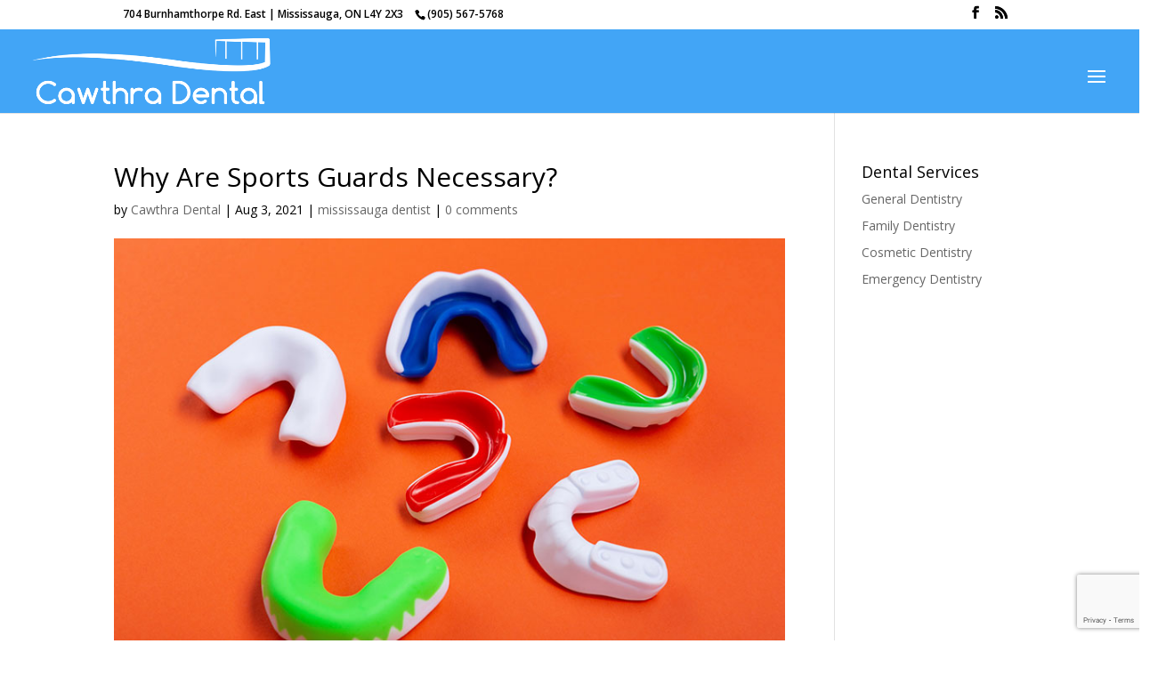

--- FILE ---
content_type: text/html; charset=utf-8
request_url: https://www.google.com/recaptcha/api2/anchor?ar=1&k=6LeyldYfAAAAADjj-8cyIpxCXePsp7k4sdMpLTuw&co=aHR0cHM6Ly93d3cuY2F3dGhyYWRlbnRhbC5jb206NDQz&hl=en&v=naPR4A6FAh-yZLuCX253WaZq&size=invisible&anchor-ms=20000&execute-ms=15000&cb=c7gmppu3btp
body_size: 46394
content:
<!DOCTYPE HTML><html dir="ltr" lang="en"><head><meta http-equiv="Content-Type" content="text/html; charset=UTF-8">
<meta http-equiv="X-UA-Compatible" content="IE=edge">
<title>reCAPTCHA</title>
<style type="text/css">
/* cyrillic-ext */
@font-face {
  font-family: 'Roboto';
  font-style: normal;
  font-weight: 400;
  src: url(//fonts.gstatic.com/s/roboto/v18/KFOmCnqEu92Fr1Mu72xKKTU1Kvnz.woff2) format('woff2');
  unicode-range: U+0460-052F, U+1C80-1C8A, U+20B4, U+2DE0-2DFF, U+A640-A69F, U+FE2E-FE2F;
}
/* cyrillic */
@font-face {
  font-family: 'Roboto';
  font-style: normal;
  font-weight: 400;
  src: url(//fonts.gstatic.com/s/roboto/v18/KFOmCnqEu92Fr1Mu5mxKKTU1Kvnz.woff2) format('woff2');
  unicode-range: U+0301, U+0400-045F, U+0490-0491, U+04B0-04B1, U+2116;
}
/* greek-ext */
@font-face {
  font-family: 'Roboto';
  font-style: normal;
  font-weight: 400;
  src: url(//fonts.gstatic.com/s/roboto/v18/KFOmCnqEu92Fr1Mu7mxKKTU1Kvnz.woff2) format('woff2');
  unicode-range: U+1F00-1FFF;
}
/* greek */
@font-face {
  font-family: 'Roboto';
  font-style: normal;
  font-weight: 400;
  src: url(//fonts.gstatic.com/s/roboto/v18/KFOmCnqEu92Fr1Mu4WxKKTU1Kvnz.woff2) format('woff2');
  unicode-range: U+0370-0377, U+037A-037F, U+0384-038A, U+038C, U+038E-03A1, U+03A3-03FF;
}
/* vietnamese */
@font-face {
  font-family: 'Roboto';
  font-style: normal;
  font-weight: 400;
  src: url(//fonts.gstatic.com/s/roboto/v18/KFOmCnqEu92Fr1Mu7WxKKTU1Kvnz.woff2) format('woff2');
  unicode-range: U+0102-0103, U+0110-0111, U+0128-0129, U+0168-0169, U+01A0-01A1, U+01AF-01B0, U+0300-0301, U+0303-0304, U+0308-0309, U+0323, U+0329, U+1EA0-1EF9, U+20AB;
}
/* latin-ext */
@font-face {
  font-family: 'Roboto';
  font-style: normal;
  font-weight: 400;
  src: url(//fonts.gstatic.com/s/roboto/v18/KFOmCnqEu92Fr1Mu7GxKKTU1Kvnz.woff2) format('woff2');
  unicode-range: U+0100-02BA, U+02BD-02C5, U+02C7-02CC, U+02CE-02D7, U+02DD-02FF, U+0304, U+0308, U+0329, U+1D00-1DBF, U+1E00-1E9F, U+1EF2-1EFF, U+2020, U+20A0-20AB, U+20AD-20C0, U+2113, U+2C60-2C7F, U+A720-A7FF;
}
/* latin */
@font-face {
  font-family: 'Roboto';
  font-style: normal;
  font-weight: 400;
  src: url(//fonts.gstatic.com/s/roboto/v18/KFOmCnqEu92Fr1Mu4mxKKTU1Kg.woff2) format('woff2');
  unicode-range: U+0000-00FF, U+0131, U+0152-0153, U+02BB-02BC, U+02C6, U+02DA, U+02DC, U+0304, U+0308, U+0329, U+2000-206F, U+20AC, U+2122, U+2191, U+2193, U+2212, U+2215, U+FEFF, U+FFFD;
}
/* cyrillic-ext */
@font-face {
  font-family: 'Roboto';
  font-style: normal;
  font-weight: 500;
  src: url(//fonts.gstatic.com/s/roboto/v18/KFOlCnqEu92Fr1MmEU9fCRc4AMP6lbBP.woff2) format('woff2');
  unicode-range: U+0460-052F, U+1C80-1C8A, U+20B4, U+2DE0-2DFF, U+A640-A69F, U+FE2E-FE2F;
}
/* cyrillic */
@font-face {
  font-family: 'Roboto';
  font-style: normal;
  font-weight: 500;
  src: url(//fonts.gstatic.com/s/roboto/v18/KFOlCnqEu92Fr1MmEU9fABc4AMP6lbBP.woff2) format('woff2');
  unicode-range: U+0301, U+0400-045F, U+0490-0491, U+04B0-04B1, U+2116;
}
/* greek-ext */
@font-face {
  font-family: 'Roboto';
  font-style: normal;
  font-weight: 500;
  src: url(//fonts.gstatic.com/s/roboto/v18/KFOlCnqEu92Fr1MmEU9fCBc4AMP6lbBP.woff2) format('woff2');
  unicode-range: U+1F00-1FFF;
}
/* greek */
@font-face {
  font-family: 'Roboto';
  font-style: normal;
  font-weight: 500;
  src: url(//fonts.gstatic.com/s/roboto/v18/KFOlCnqEu92Fr1MmEU9fBxc4AMP6lbBP.woff2) format('woff2');
  unicode-range: U+0370-0377, U+037A-037F, U+0384-038A, U+038C, U+038E-03A1, U+03A3-03FF;
}
/* vietnamese */
@font-face {
  font-family: 'Roboto';
  font-style: normal;
  font-weight: 500;
  src: url(//fonts.gstatic.com/s/roboto/v18/KFOlCnqEu92Fr1MmEU9fCxc4AMP6lbBP.woff2) format('woff2');
  unicode-range: U+0102-0103, U+0110-0111, U+0128-0129, U+0168-0169, U+01A0-01A1, U+01AF-01B0, U+0300-0301, U+0303-0304, U+0308-0309, U+0323, U+0329, U+1EA0-1EF9, U+20AB;
}
/* latin-ext */
@font-face {
  font-family: 'Roboto';
  font-style: normal;
  font-weight: 500;
  src: url(//fonts.gstatic.com/s/roboto/v18/KFOlCnqEu92Fr1MmEU9fChc4AMP6lbBP.woff2) format('woff2');
  unicode-range: U+0100-02BA, U+02BD-02C5, U+02C7-02CC, U+02CE-02D7, U+02DD-02FF, U+0304, U+0308, U+0329, U+1D00-1DBF, U+1E00-1E9F, U+1EF2-1EFF, U+2020, U+20A0-20AB, U+20AD-20C0, U+2113, U+2C60-2C7F, U+A720-A7FF;
}
/* latin */
@font-face {
  font-family: 'Roboto';
  font-style: normal;
  font-weight: 500;
  src: url(//fonts.gstatic.com/s/roboto/v18/KFOlCnqEu92Fr1MmEU9fBBc4AMP6lQ.woff2) format('woff2');
  unicode-range: U+0000-00FF, U+0131, U+0152-0153, U+02BB-02BC, U+02C6, U+02DA, U+02DC, U+0304, U+0308, U+0329, U+2000-206F, U+20AC, U+2122, U+2191, U+2193, U+2212, U+2215, U+FEFF, U+FFFD;
}
/* cyrillic-ext */
@font-face {
  font-family: 'Roboto';
  font-style: normal;
  font-weight: 900;
  src: url(//fonts.gstatic.com/s/roboto/v18/KFOlCnqEu92Fr1MmYUtfCRc4AMP6lbBP.woff2) format('woff2');
  unicode-range: U+0460-052F, U+1C80-1C8A, U+20B4, U+2DE0-2DFF, U+A640-A69F, U+FE2E-FE2F;
}
/* cyrillic */
@font-face {
  font-family: 'Roboto';
  font-style: normal;
  font-weight: 900;
  src: url(//fonts.gstatic.com/s/roboto/v18/KFOlCnqEu92Fr1MmYUtfABc4AMP6lbBP.woff2) format('woff2');
  unicode-range: U+0301, U+0400-045F, U+0490-0491, U+04B0-04B1, U+2116;
}
/* greek-ext */
@font-face {
  font-family: 'Roboto';
  font-style: normal;
  font-weight: 900;
  src: url(//fonts.gstatic.com/s/roboto/v18/KFOlCnqEu92Fr1MmYUtfCBc4AMP6lbBP.woff2) format('woff2');
  unicode-range: U+1F00-1FFF;
}
/* greek */
@font-face {
  font-family: 'Roboto';
  font-style: normal;
  font-weight: 900;
  src: url(//fonts.gstatic.com/s/roboto/v18/KFOlCnqEu92Fr1MmYUtfBxc4AMP6lbBP.woff2) format('woff2');
  unicode-range: U+0370-0377, U+037A-037F, U+0384-038A, U+038C, U+038E-03A1, U+03A3-03FF;
}
/* vietnamese */
@font-face {
  font-family: 'Roboto';
  font-style: normal;
  font-weight: 900;
  src: url(//fonts.gstatic.com/s/roboto/v18/KFOlCnqEu92Fr1MmYUtfCxc4AMP6lbBP.woff2) format('woff2');
  unicode-range: U+0102-0103, U+0110-0111, U+0128-0129, U+0168-0169, U+01A0-01A1, U+01AF-01B0, U+0300-0301, U+0303-0304, U+0308-0309, U+0323, U+0329, U+1EA0-1EF9, U+20AB;
}
/* latin-ext */
@font-face {
  font-family: 'Roboto';
  font-style: normal;
  font-weight: 900;
  src: url(//fonts.gstatic.com/s/roboto/v18/KFOlCnqEu92Fr1MmYUtfChc4AMP6lbBP.woff2) format('woff2');
  unicode-range: U+0100-02BA, U+02BD-02C5, U+02C7-02CC, U+02CE-02D7, U+02DD-02FF, U+0304, U+0308, U+0329, U+1D00-1DBF, U+1E00-1E9F, U+1EF2-1EFF, U+2020, U+20A0-20AB, U+20AD-20C0, U+2113, U+2C60-2C7F, U+A720-A7FF;
}
/* latin */
@font-face {
  font-family: 'Roboto';
  font-style: normal;
  font-weight: 900;
  src: url(//fonts.gstatic.com/s/roboto/v18/KFOlCnqEu92Fr1MmYUtfBBc4AMP6lQ.woff2) format('woff2');
  unicode-range: U+0000-00FF, U+0131, U+0152-0153, U+02BB-02BC, U+02C6, U+02DA, U+02DC, U+0304, U+0308, U+0329, U+2000-206F, U+20AC, U+2122, U+2191, U+2193, U+2212, U+2215, U+FEFF, U+FFFD;
}

</style>
<link rel="stylesheet" type="text/css" href="https://www.gstatic.com/recaptcha/releases/naPR4A6FAh-yZLuCX253WaZq/styles__ltr.css">
<script nonce="HR1neRZrRamUvu9K5cxvLg" type="text/javascript">window['__recaptcha_api'] = 'https://www.google.com/recaptcha/api2/';</script>
<script type="text/javascript" src="https://www.gstatic.com/recaptcha/releases/naPR4A6FAh-yZLuCX253WaZq/recaptcha__en.js" nonce="HR1neRZrRamUvu9K5cxvLg">
      
    </script></head>
<body><div id="rc-anchor-alert" class="rc-anchor-alert"></div>
<input type="hidden" id="recaptcha-token" value="[base64]">
<script type="text/javascript" nonce="HR1neRZrRamUvu9K5cxvLg">
      recaptcha.anchor.Main.init("[\x22ainput\x22,[\x22bgdata\x22,\x22\x22,\[base64]/[base64]/[base64]/[base64]/[base64]/SVtnKytdPU46KE48MjA0OD9JW2crK109Tj4+NnwxOTI6KChOJjY0NTEyKT09NTUyOTYmJk0rMTxwLmxlbmd0aCYmKHAuY2hhckNvZGVBdChNKzEpJjY0NTEyKT09NTYzMjA/[base64]/eihNLHApOm0oMCxNLFtULDIxLGddKSxmKHAsZmFsc2UsZmFsc2UsTSl9Y2F0Y2goYil7UyhNLDI3Nik/[base64]/[base64]/[base64]/[base64]/[base64]/[base64]\\u003d\x22,\[base64]\\u003d\\u003d\x22,\x22ScK6N8KQw65eM2UAw6bCol/[base64]/CglgPI2IJwp50TsKpcMO4KnJmbMO+KQTDuG3CrwoQAgBkVcOSw7LCoWN2w6grPlckwpBDfE/CrTHCh8OAWk9EZsOxA8Ofwo0fwoLCp8KgQ355w4zCiFJuwo0mNsOFeC4udgYdT8Kww4vDocO5wprCmsOYw4lFwpRhcAXDtMKXQVXCnzxrwqFrScKTwqjCn8Khw7bDkMO8w7AswosPw5XDrMKFJ8KawojDq1xfYHDCjsO/w6Bsw5kAwpQAwr/[base64]/CgQ/CplwUKXXCl8KaCntXbHF8w4HDisOPDsOAw6ssw58FJHNncMK/VsKww6LDmMKXLcKFwpUEwrDDtxvDtcOqw5jDuE4Lw7cqw6LDtMK8F2wTF8O4IMK+f8OmwpFmw78MKTnDkHwwTsKlwrAbwoDDpyHCnRLDuRXChsOLwofCqcOEeR8US8OTw6DDisODw4/Cq8OQFHzCnljDtcOvdsKgw49hwrHCrMORwp5Qw6JTZz0vw53CjMOeAsOyw51IwqvDvWfChyjCqMO4w6HDncOkZcKSwrQewqjCu8OOwo5wwpHDqgLDvBjDnWwIwqTCs0DCrDZJVsKzTsOCw7RNw53Dp8OUUMKyNgcqX8OJw5/Dm8Oew7jDtsKZw73Cq8OIA8KtYwfConbDlsO9wpbCscOTw4XCisKMJsOWw68CfENpB3DDpsOJB8KTw6JEw7xVw6vDrMK7w4Evwo7Dm8KxR8OCw7FBw5NjM8O4eUfCjlnCoFUSw4fCocK/PQvCqGg9LHLCq8K/RMOuwr0Kw4fDmcO1CQR2e8OCEHNAcMOnfSXDtAh8w4HDvXV3wq/CsCPCiAgtwow3w7rDkMOQwrXCuDU6XcOEV8K/eiBmXA3DsQnDjsKUwq3DjAVdwoPDpsKaO8KtD8KVRcKDwr/[base64]/DtlvDsityw6vDmjXDm3rCtMKhw57CsAImS0XDgcOlwoVSwr5QNcK0H2TCp8KZwoHDjgYCKyrDgMOYw4MuT37Cv8K5woJNw5vCucOJb34mXcK1wosswqnDjcOde8KBwr/DocOKw75KdyJNwr7Cr3XCocKYwq7DvMKHHMKLw7bCkhsvwoPCq14ww4TCtkofw7IFwpvDtiIvw64xwp7Dk8OHImLDsETConLDtR8lwqHDkknDrkfDo1/DvcOuw7vDuGlIasOZw4/Cn1QWwqnDhQLCiSPDs8Ooa8KFZi7Cl8Oiw7DDiELDngFpwrAdwrrCvcKpLsOcRMO5T8KcwpNkw602wohiwqNow7LDrlvDjcK8w7DDpsK4w5LDpsOww48ROyvDpVsrw7AZF8OuwrN5d8OkYyEKwoQwwoQwwoXDp2DDjinDml7Dpk0/X0RZbMKyWz7Co8OmwqhaH8OKJMOiw4DCiSDCtcO+VcOXw78Cwp4bOwoQw5ZEwqgwNMOsZMOtTXxrwpnDusOZwoDCjcKWHMOQw6PDnMOKQ8KvHmPDgCrDsD3Cv3bDvMONwovDhsOJw6/[base64]/wofDhkfDkV/Cp8KXCX3DssKBXjfCi8KyDRk4JA1wKVRsFlnDlwt7wokZwrE3GMOKT8K/wqHDlS5gGMO2fX/[base64]/CssOlTh/CgcOMwoJTFsK9wqTCrsK9OcOfw65LTy7CiW14w5TCpxbDvsOQG8O8FzB6w6PChAR5wo9EUsK0axLCtMK+wqI/w5DCtcKabsKgw7kCDsOCBcOtw6BMw4hcw6fDt8K8wrQiw6rCr8OZwq/Dn8KiKsOsw6stTF9RQMKsSX/CuWnCty/DgcKle08Kwr5+w7dTw5bCiilhw47CusK/wpksGMO5wrfDqDMDwqFQdm3CjzsBw71uNDFMRQXDnCIBG1tSw4Vjw7ZUw5nCq8ODw7LDn2bDmmp+w4nCpXUVWRzCn8OeQRkaw69WaSTCh8ORwoLDjGTDvsKAwoFgw5zDk8OhHsKjwr0xw5fCqMOmH8KtVMKbwpjCtVnCrMOiRcKFw6pXw5YkbsOsw6cjw6B0w5DDpV/[base64]/Dk8OmAsOcd8OdXMOAARnDuWc6C8KPUcOGw7DDrXZsdsOhwoNtXCjDpsOZwoTDu8OUGGlDwrfCql3Dlgw4wowEw45dwrvCvkg6w5wiwqxLw6bCrsKuwo0HN11pIl0/AXTClU3CnMO4wo5Jw7RKBcOGwrh9bCVfwpsuwoPDkcO4w542QyHCpcKvUsOgR8K9wrnCn8OQQBjDiWdwKsKrasOswqTCn1MsBw0iHMOlWMKVBMKewo1ZwqzCk8K8dQ3CmcKFwqd+wo0Zw5rCp04Kw5dEegkQw7/CnU8HO38Zw5XCmVUdaWjCoMOwTTjDrMOMwqIuw7ZweMOrXD5qYMOOBF59w7ZYwrEsw7/Dk8Ocwp0rP39Ywq1cLsOJwpzCrD1uSRJVw6sNKk3Ct8KSwoMewqsawr/DtsKzw7sqwodNwoPDjcKHw77CsFPDosKkdCROAF4xwqlfwrhxZcOmw4zDt3EaFTnDnsKwwphNwoQgdMKRw5NsZ0PCkgJKwoVzwpDCmXHDpSY3wp7CsFzCtQTCjcOFw4ELLgEiw7doN8K9ecKiw6zCkmLCmBbCnSnDk8Oew4/Cm8K6KMOpT8OTw71vwo8yB31VQ8OmCcOFwrcUZnZMO1cHSsKRLlBQclHDgsKdw5h9wrUILkrDgMOUfcKEE8KZw6/[base64]/CssKXH8OEUMKww4xwAjsqwoMBNBHClUpBQEbDtSLDlcO5w4bDs8ORw7sODxPDgsOTw6TDi28EwqkUJ8Ksw5TDnBHCqQtuMcKBw7AtNAd3XMOncsK5JhTChT3CnCZnw4nCilQjw67DrQ8qw6vClBU4Cyk2DiHDncKxJCpdKsKhVQw/wqtXFiwjGGV+FHMnw6fDhcO6wpvDqm3CoTluwrYbw6/Cq0fCpsOiwr8YOgIqAcO4w4PDvHRqw6DCtcKbQ2fDhcOlBMKXwqkVwo3Dh2oZVRgOJGXCtU56KsO9wrU4w4BawqlEwofDo8ONw6VcdlNJBMKwwpcSQcOAJcKcBUPDsxg2w4vCpQTDncKTZXzDucOawo7Ct0E8wpfChMOBdMO9wqfDoFEGKw3Cm8Kpw6HCm8KWaTB/Sz8bScKJwprCgcKowqHCnXnDmgHCncKBw5vDmVRuXcKcWcOjKnNyV8O1wooXwrAxRlvDkcOOTjx+DMKWwoDCg0hlw7U2EX8dbnbCnlrCtMKew47DqMOKHz/DjcKow6nDl8K6KXYeEUHChMOYb1zDsQoSwrxtw7NfFCrDs8Otw4BcO0t8QsKFw4FfBMO0w54qKlZwKxTDt2EQWsOtwpdBwo3ChHjCu8OGwrJmTsK/fnhqNVcjwqfDu8OOVsKvw6rCnDlSeErCqkE7wrxJw5zCoGdicBhuwo/Ctj4lWn8nIcKmBsORw7sQw6LDtFvDtkpxw5HDvmh0w63DmlwRP8Ouw6JFw57Dq8KTw7HDqMK1aMO/wpbDilE5w7Nuw4NsOMKJaMKAwrI3EsOlwqU3wok8XcOMw5h7LzDDjsOIwpokw5JhWcK5JMOewo3Cr8OCAzl+dy3CnV3CoCTDvMOhQcKnwrLDqsODXi47GFXCsyUTTRYiK8Oaw7stwqklaWgCHsOiwoQ8f8OTwqlvEMK/w6N6wqvCrwPDow96T8O/[base64]/CwsyRxxMe1XClsKWwogmwqtYZyx2w7fCncKfwpLDrMKqw7/Ciy4iBMKRHAbCmiZlw4DDm8Ovc8Obw73DgS/DjMKDwohOHcO/wovDlcOmQQwDacKsw4vCvGUKQXtow7TDosK2w5EKXQPCt8Ktw4XDlsK1w7HCsj8Zw5Zlw7HDnDfDocOneUJyJWoCw5NKZ8KBw7h1Y3nDrsK9woTDjHo1GcKKBMKbw6dgw4htBMK1F33Cmx1OXMKTw41awrJAZyZZw4ALd2/DsQLDt8K/woZGAsKpKUHDj8Osw5zCjl/Ct8O3woTCqMO/WMKjFUrCpMKnwqLCgwNbfGvDpTHDjT3DocKaW1pvf8KEPcOQLnslA2xww7RCbyrChmkvNn1YfsOhXT3DiMOTwp/DnAg0D8OKFhXCowPDmMK2InFEwpVoN1zCsnoxwqnDnRbDlMKtBSvCssKdw4cyGMOSNMOyfmfDlDMWwozDjxfCucK3wqnDjsK+CRlvwoN2wqo1M8K/KMO9wpDCkVxNw6HDizJFw4HDqnXCpl84wrEJf8OxcsKwwqMdCxfDkjsaL8KbCHHCg8KOw4dAwpNAw4IIwq/DpMKsw6DCl3bDsHd9IsOfaXZUVX3DvGR3wpnChQvDssOREQIHw4A8JGRRw5zCjMOwDGHCu3AEWsOBK8KTDMKBZMOWwoFqw7/[base64]/DosKBZgHDlAEaBjBUH1jDsk3CosKeQcO2BMKBfUHDkA7DkgHDlF1twpwNfsKVXcOJw6jDjWs2ZCvCkcKUMXZTw45Mw7kgw5MNaBQCwooUIFPCkwnCo3pbwoXCv8Kjwrdvw4TDgcO9SV8yd8K/eMOtwqFtScOHw5lbLkM7w7zCtTM7XMKEXcKSEMOywqoVU8Kgw5bCpw8qPSQMQsO7BcOKw7QWEmHDjn4YdsObwoXDgHjDrxpkw5jDjgLClsOCw6PDpSAzUlp0CMOUwotJFcOOworDmMK5wpXDugI/w4pZKFs0OcOBw5vCqVcIeMO6wpTCkll7M03CgRIbRcOjFsO0SRHDp8OnXMK5wpw0wrHDvxXDkSx2MFxDAT3DhcKuFgvDi8KpBsOAO0YYLsOCw7NHeMK4w5FMw5bCmBbCp8KebmPChz/Cr1jDpMKxw557fsKSwqLDkMObccO0wo/DjcOSwoFDwpXDpMKuP2oRw7DDvCABSFTCrMO9F8OBJTwMHcKqFMK3SFAow5YOHmHCthTDrw/CnMKCGcO2D8KVw4ZuT09sw6pkH8O0QCAnXSvCoMOmw7QxCGVMwpdKwr/DnWPDu8O+w4LCpVM/K0sEVWomw6trwq9Cw7QHHMKPQcOGbsKSWlAIFj/CmlYhUcK1bRN3wovCh09Cw6jDlm7Cl2nDhMOWwp/[base64]/wpgEwqHCgsKKwqFdw5bCjcOWw690wpJmwrFjA2vDuUpaPR1ww5MgXHcqA8K2wpnDnzV5dFkSwoDDpsKxAi8tQ1gmwpLDvcKDw7HCj8O0wpgLw7DDocONwpdwVsKFw5/DqMK1wp7Cl1plw7rDh8Kbc8OBLcKDw7/DusOFc8OfcjwfWD/DhyEFw4sMwr3DhVXDhjXCvMOUw4PDqgDDrsOQYCDDtRdZwpchLMOXI1TDvQLCoXtRPMODCzbDsjBgw5HDlzoaw4TCujbDvkxOwrt/aV4JwpwfwoBYWTfDllNMV8O+w6kkwp/DpMKKAsOQb8Ktw6DDicOaekF0w6rDr8K1w40pw6zCjXnCjcOQw7JBwp8dw5zDhMOtw58ASSfCii4pwok4wqvCqsOcwp8OZUQVwqw0w7rDpAnCs8K/w4oqwr8rw4YGbcOgw6vCslJJwoY+Pz8iw4bDvHbCqAlzwr4Cw5TCmn/CgxnDmsKMw51YKMOXw4XCuAklEMOCw6dcw6RqDMO1d8KGwqRpXm1fwoMyw4xfaSYhwog8wogEw6sywoEDVQEWG3cbw4gBB01ZOMOhF0bDh1p3XUJAwq9mYsKzdkbDn3XDnHlLenXDosK7wqB9fibCh0rDo27DlsOFFMOrScOQwqxmGMK/R8Knw6YAwrnDjwp4wrgCBsKFwr/DlMOaScOefsOwTDzCj8K5ZsOqw6JPw5tcOUoDUcKPwojDoEDDm3/DqWTDucOUwop0woNewoDDtHxQKHxzw6ILUDvCtwk8Th7CoTnCgW5WIURWHEHDpcKlFsKae8K4w6HCogbCmsKSBsOlwr5uXcO/HVnCuMKeZm5HO8KYFG/CvMKlRRbDlMOmw7fDocOOKcKZHsK9flFKEhvDrcKLHUDCsMKhw7jCmsKobiDCoAEwCMKMHUzCksOfw5cEJMK5w5VkPsKhGcK9w7jDo8KNwpfCrcO7w6MMbsKIwrYvKzZ/wrfCmcOeIjgcbklPwqwbwrZOTsKOZMKUw7pRAMODwoYdw7Z1wojCl34swqpmw483CWs9woDChWZudsOYw5JVw7wVw5dPT8Oyw4zDlsKBw7IqX8OJPk3DlA/DkMOFwoHDo1DCulLDlsKzw6/CoQfDjw3DqAvDi8KrwpvCrcOpLMKQw5ULYMK9eMOhR8OBesK8wp0QwqAxwpTClMK/wpB5MMKLw6fDp2YwYMKIwqdBwocww5t6w7NrRsKSCcO0H8OSIQ4vTRVhYRnDsRnCgcKcBsOZwrZNbikwJsOYwrTCoBnDmEQRNcKow67CuMKHw5bDrsOZHMOjw5DDnh7CusO/wpjDr2kSBsOHwoliw4YMwqJVwrMywrptwqBEC0RDO8KFXsKAw4FtZsKBwonDqcKcw7fDmMOnHcKWBgXDp8ONBnYDHMO8X2fDtsKvWcKNPCl+CcKUOngOw6bDlBYoEMKBw5Ixw7DCvsOXwr/DtcKWw7zCu1vCqXbCj8K7CwYBWQwowpDCinTDhBzDtDXClMOsw7owwoZ/w5VbXHdYYR/Cs1I0wqMKw6Rdw5jDmjLChyDDqMOsIQ4Nw7bDtsOpwrzDnDjCtsK6CsOtw5Ndw6AjXTItU8K3w7bDk8OSwofChMKfBcOmcR/CuQtZwpjCnsK8M8Kkwr9qwoRUFsKXw5s4Y1LCvcO+wo14TsK/MwbCrMObVx9wV3gHUTnDpG1jK3/Dt8KaL114YMOdfsKqw6XCuELDrMOWwq07w6PChg7CicO+FGLCp8KRXsOHC33CmlbDt388wr4zw4oGwqPCs0zCj8KVcnrDqcOvIF3CvAzDqR15w6PDoBtjw5w/[base64]/Dn8Kpwrxoeictw7tMUG3Dv8Otw7I4OCHDiErCucO8w544aDUqw5nDpF8nwoEcJC7Dh8O4w4LCn3dtw45twoDCpArDsxpAw7fDhS7DosKew5cyc8KawrLDrF/[base64]/DjSzDsBvCgFd9MsKEw6TCrDvCo8O1YcKFJcKxw6xiwp4SfnJ3b3HDtsOkTxTDm8OfwqLCvMOFAlcBdcK1w5o/wqjCux1dID8QwqM0w41dL3lKK8OYw6F4A3jCpnDDrAZfwpbCj8Osw7FJw6jCmzpJw4bDv8KVZcO1GG46TWUqw7LDqg3CjVxPaDrCocOOcsKWw4QMw4B8PcKMwrDDmgPDijFVw48zdMOEXcKuw4TCqlJfwoVCegrDlMKgw5/Ds3jDmsK5wotsw6sdNVDDkGwnL2DCnm/[base64]/CpcOvwr3CoibCusKdFcKMw4zDuWfCm8KqwrkIwpfDiR9dQQsNfMOBwq9FwqnCsMKhVMONwqHCicKGwpTClcOjECIGHsKcG8K9dg4bCULCjj5WwpoORFXDnMKuK8OBfcK+wpQgwpjChzhuw7/CjMKPZsOmdi3Dt8Kgwp9rcxDCocKzS3Ukwq0JbMKdw6Izw5fCjhzCiRDCghvDq8OAB8KuwoLDhB3DlsKJwpLDiV97MsOGfMKiw4LDhFTDtsK/VMKUw5vCisOmOVpfwovCgXnDrjHDlWlifcO4dHB7JMK1w5vCvMKbZEbCvQXDlSTDtMOgw55owosaWsOSw4zDnsO6w50CwopCLcOLDEZGwqUDV17Ch8O8CsOhw7/[base64]/CtwbClcKzwqzDmlgxZABaw5JZC2vDiFpiw5p9GcKwwrTDqxHCnsKgw5xNwoPCn8KRYMKUO1XCoMOyw7/Dv8OOa8KNw7bCm8KhwoASwoQOw6hpw57Cp8KLw4w3worCqsKOw4jCqgx8NMOSJcOwfWfDsXksw7TDvWMVw4DCtAtmwpdFwrvCqVrCuWBeJsOJw6hiCsKrJcK3KMOWwpMSw6DCmCzCjcO/TFQQGQfDtWXCkn1zwoR8FMKwGmQmXcKpwpHDmXtOw7s1wpvCkilmw4LDn1BEVDHClMO5woIabcKFwp3CjcKfw6t0M0bCtWoLPC8aWMO0cmVmWQfCnMOjZmBUTlcUw5DCu8OPwq/CnsOJQi0YDMKGwrAOwrgfwprDjcK6JUvDo0RwAMOFWg7DkMObPDPCvcO2MMKewr5KwrbChU7DrGvClUHCl3fCuBrDp8OpPw8/w5Z6w7NZIcKWdMKHGC1IZQjCrhfDtDrClF7DmW7DucKJwp5gwrnCoMKoJFLDoQfCksKQPCzCqEXDq8KowqkTD8KEAU4/[base64]/w7TDkMKZw4dFw7cpRSXCmEdiAMKpw4VhSMOow5Elwqh6TsKRwqksERkpw7V8cMKCw4lnwrPCoMK6f1bDkMK3GSM1w5phw7sFXHDCqsOFMwDDrA4VPgocQDoYw5VkaCrDlijCqsKpHXk0DMK7FsKSwr16VBfDiEzCq34ow5AhV3fDmcO+wrLDmx/Do8O8RMOmw60DFBZUKQjCijxAwrLDv8OUAGbDucKlNTl/PcOcw53DscKAw6rDgj7CisOEbX/Dn8K6w6Q8wqTCmFfCtMOfI8Orw6J8PFc0wqDCty8ZQjHDjCY7dBIyw7EBwq/DscOww6UWMA0/cxk4wpDCh27CqXw4G8KZDG7DqcOSbgbDhjPDqsK+aB9lZ8Kkw73DgkgXw4zCh8KXVMOhw7rCucOMw7tGw6TDjcKqRxTCnltFwr/[base64]/CpFrCk1Q7wr9rw53Dt8OdwqLDksK9OBwDw4w7d8KbYk8nJh7ClEZKdy51wq8uQWVXX2hcS0AMKiATw6swIHfCjcOifsOEwrjDvw7Dk8OmM8OMY1dSw4DDg8KDYEtSwrY0RcOGw6TCpwXCi8KSZVTDlMKcw67DpMKkw780wrHCrsO9eU06w4PCk2/[base64]/Cq8OuwrzChEhGwoXDucOOwrVTw5cCw6woEXcNw5zCn8KjJxjCpcORBW/Do1rCkcOrA2YwwowMwoccw4JCw53ChiBNw4JZH8Ofw7FpwrbDvVotZsO8wqPCuMOSL8OxKy9oaS9EUzLDiMOSGsO2DMOvw4svc8O1NsO0acK2FMKOwonCjFPDgANRfwbCrcK7aD7DgsOJw5bCpcOHQADCmMOwfgBPXE3DgmJHwqTCmcK1d8O8dMOCw7/DjybCrnd9w4nDocK1LhbDplwCdTrCkgAvJTpvY3rChSx4wpoQw4MlVgtSwo8sNcO2V8KVKsOIwpvCsMK3wq3Cil/CgnRBw55Vw5YVMXrCuA3DuRA3MsK3wrg1WFbDj8OjPMKCdcK/B8KcS8O/w4fDpjPCtgzDnDJfBcK2O8KaHcOXwpZ/fjoow5FHZmFuHsOOORILKMOVZ0kowq3CmxM+Zw9qF8KhwpMQFm/CpsOWCcOBwpTDqRIPYcOiw5Y6LsOgORsKwoVpahLDq8OVccOCwpTDt1HCsTFzwrp1csKLw6/[base64]/[base64]/R8Orw7HCrsKAPTBXwpsQwqfCmhY+TkDCq0o+woF+w6xedU80NMOxwqzChMKqwpx+w6HDsMKCNTjCrMOjwpRmw4PCukfCvMOrEjLCnMK3w5pww7YDwprCr8KVwp4aw6LDr0TDisOuwq9NBhbCjMK3SkDDoUAbRELChsO0BMKaasOVw413KsKrw5x6bzV/[base64]/[base64]/[base64]/wrnCjsOJNMKaw6rDqGXDkXfCi0XCucOLw7/DmMKjYV8RAypDGA3DhcOxw7vCssOWwofDtMONH8KSFjRcXXA0wosHUsOtFzfDs8K1woYtw7nCulBBwo7CscKBwqrCiiXDosOmw6zDtcOWwr9Pwo97AMKswonDmMKXFsONE8OUwp/[base64]/CgiBVVnLDvMOqamlMLMKdchMZw6hQdX3DtcKxA8KDRw/DpH7CkVA9NcKLwpUOW1ESMFzDp8K4LHHClcOdwrdRPMKRw5bDv8OPRsOvYcKVwqnCg8K3wpfDoThLw7jCiMKpVMK9VcKGQsKyPkPCm2zDisOuEcOBOhpfwp1Zwp7CimTDm287KMK3MmDCrV4vwpouSWjDrDrCjH/CrjzDrsOgw4fCmMK0w5XCtX/DlW/[base64]/[base64]/woHCgsKJwpzDgAnDpkjCvWjCusKAw5ofGELDrnjCoCjCs8KrHMOAw4NBwqkVTMK1Umdcw4N4dAdnwrHClMKnHsKqEFHDrlHDuMKQwqjDlwpowqHDn0zDoUAJEiTDo0kcIQLDjMOLH8Oow6UXw5kFw6QBbwNUD3fCicKTw6zCu0dOw7rCtSTDqD3DoMKaw7U9BUswdMK/[base64]/w6XDscK8wpU+cyUaw5Q0wpzDvsO0w6srwrYmwonCgUMIw6Ftw5QDw6E1w4hKw67CjMOtKHjClSJRw69uKjJmwqPDn8OEX8KecHrDrsKzJcKXwr3Dl8KRNMKmwpXDn8OMwr5MwoATaMKYwpUPwpUlQUB0YC1DFcKrP1jDgMKcKsOSV8KUw746wrN/VglzUcOVwoDDtzsCAMKmw6PCqsOkwo/DgD4+wpfCu1MJwo43w5pUw57DvMOuw7QDb8KqMXAwVhXCt3xlw6twfkd2w6zCjMKDw4zCklEnw7TDu8OQN2PCucOpw7vCoMOJwqHCrXjDnsKzVMOxNcKawpfCpMKQw4LClMKhw73DnsKWwrlrWBA0wqPDvWrCigRjR8KCIcK/[base64]/Ds2Fcw6zCkcKXDnBtw6PDv8Oqw7lTwrR6w4RGCsOJw7zCqzDDpAfCoX8ew4vDn2bDgsK8wpwQwqE2RMKnw6/Co8OFwp5ew7oHw4XCgEvCnR0QfhzCucOww7LCr8KwNsOAw5HDnHnDtMO8NsKEH3Elw7vCpMOVPElzXMKbQBU+wq5xwoYgw4cRfsOJTnLCkcO8w5QsZMKZMQ9ew6cBwrPCgQUSWMOyKhfCjcKfLQfChsOeDURgwqdRwr8GX8OswqvCrsOxMcKEUSEPwq/Dv8Kbw65Qa8KkwpB8w5TDkHAkRcKGZHHDlsOjIlfDqWXCpAXCqsKJwpnCj8KLIgbDlcO7BQExwpUCLWIqw7wERUXCuBDDsxoxHsO+YsKmw6TDtUTDscO0w7PDhEvDrm3DkgbCusKsw49Pw6MEGk8QOcK3wo/CmgPCmsO/wonCgTlWLmtcejTDgG13w5vDsnRdwpxrMXvChcK2w77DgMOgT0vClw7Cn8KuIcOzIG0Owo/DgMOrwq/CvVoxBcO+CMOfwoDCm2vChDDDqm/CpQ3ClTddL8K7PWtnOQ1uwptMZsOLw5AmUsK4MzgkeELDjBrCssKQBCvClVs1E8K1C2/Di8OnN2/CtsO1acKQdw4swrDCvcO6IG/Dp8ORU1/CimcFwppawrxywpoKwogqwp0haVzCuWnDrMOVN3olNkbCksKOwpsOb0PDrsOtRznClxLCgcKjd8K8JMKKFcOHw69qwqbDvWXDkSLDnTAaw5nCqcKSUgRTw71xXcONTcOVw6d/GcOPCEJFWX5DwokdFjbClW7CnMOOcR3DtcO1wrbDvsKoEWEWwpbCmsO7w4PCl2bDuzZKWW11f8KZWsOgL8K0IcOuwrQbw7/CocKsc8OlfAvDuWgbwrwEesKMwq7DhMOMwqcewpV0HlDCiyPCoHvDkjTCulpew50SHwJoAHM+wo0NYsKAw43DokfDp8OkBX7DrQDCnCDChHtXdR8aRjAhw6giBsK/[base64]/w6JEwq8kT8Orwr8FbMK4FWs/[base64]/[base64]/O8KUYsKTVQ7ChMOXwo3DgAHCscK8wp8dw5fCjFLDjcONwpHDkcOiw5nCqsOaRMOKM8OyeV4hwp8Cw4ZsKlHCllTCo2/CvcOEw7cEYcKsemEJwoRAAMOVGA0Ew4jCpMKHw6fCnMKUw6ANX8Osw6HDjwXDlsOnX8OsKjnClsO+ShfDsMKpw6ZcwqPCtMOQwpcPNjXCmsKGVWMXw5/Ckz8cw4TDlTtYf215w5hewrFQSMKqWFLCpQzDqcOBwrvClFFFw7zDj8Kuw7zCnMOaLcOmcUrDiMK2wobDgMKbw4Bow6LDnj08VBJ7w5DDusOhEi0dS8K/w4BZZlzCn8OsHnPCqUxTwrk+wod7w75+FxUpw5HDg8KWdxDCoTgxwqfCuDNzbcKQw73CtcKww4NjwphCU8OdMX7CvTvDrGA3CMKkwogDw5/DuyNiw7ExSsKrw6HCu8KRCCfDgC14wo3CuGUzwrBIYVfDvyDCpcKnw7HCpk3DnBvDigt3VMK9wovCl8KdwqnCky8gw6bDgcOcbwLDj8O7w6nCjMOZVhIuwo/[base64]/[base64]/DjsK5e2wvw4dCwpsAU8KhJCfCimbDksKddVcIPX3DisOoZibDrX0Zwpt6w4YDIFIUenzDp8KvXFzDrsKeUcKrdcKlwq9daMKgYFYbw7/Dj0rCjQQEw5xMbh5lwqhrwqDCswzDjAsVInNZw4PDoMKlwr4pwr4CEcK3w6A6wpLCs8Kyw67DkxfDmcOOw7fCp0wKaj7CqsOEw6ZDdMKrw61mw7DCowRjw6gXb1x+csOnw6RIwpPCtcK6wolrS8OeesKIVcKFYXRFw4NUw4fCnsOZwqjCjQTDvx9ETF9rw6HCsUE/w5l5NcKAwoZ6RMO8Nzl6PVYoXMKhw7rCpyAJeMKnwqdVf8O6McK2wp/Dm0UMw5DCjcKcwo92w4AxRMOFwrDCghHCn8Kxwr7DicOccsK2Ug/DpS7CnRvDocOcwoPCs8OTw6xkwocYw5/Dm0/[base64]/wqcDwqt9AsOkw7IBw7UHIMKkw7s9UcOeCUdjHcKlCcOfTlpywoI8wpDCmMOGwr5NwqXCvG/DgzpuNjrChx3Dk8K4w7dSwq7DjjTCijQ+wrrCt8OcwrPCvDIcw5HDrFLCosKuHsOxw5TCnsKdwo/DqhEHwp58w47CjcOqJ8ObwrjCpxVrKB1fT8Ozwo13QG0EwpVBLcK7w57CpcOTNw/DksOdcsKPQsKWO3czwp/Ds8K+ayrChMKMKR3Cj8K8fsKPwqcjZWbCi8KmwpDDsMOzVsKpw4Ilw6p6DC8hOnhpwrvCo8OobQdYPsOOw4vDhcOqwqxuw5rDpGBNLMKuw61hMhLCl8K9w6TDpi/[base64]/[base64]/DtcOow7vCusK4asOCFMOaw6tVwppNT2/CrxJML1IvwpLDpRc/w5vDl8Kuw4AhBDpLwpLCqcKmFnDCnMK7XsKSBB/DhnI9NCnDm8OVb0J+esKqIWzDtcO3dMKnfxfCrU0Ew5/DtsOkAMOFwqbDhBXCkcKhRlTDkxNYw7lewrhGwoF7SsONBwA4UD9CwoYDLWrDssKdT8O5w6HDnMKvwoJRKCrDiWzCuVxeUgzDr8OMFMKywqsWFMK9bsKWScKGw4BAVyFIRkbCq8OHwqgvwrvCgMOMwq8vwrZOw71FH8KUw7s+WsKdw6M6GzHDghlNNznCtlvCrTUvw7/Dkz7Dh8KWwpDCtmQKCcKIe2kbUsO/[base64]/CqlHDsU/ChcOHw63DrcO1wodgXcO3DDF7SHcOAC3Dj1vDli/[base64]/DksOhwrkEw7xDAng7VsO9w4BMw4ImanHDkEPCrsO6FwLDiMOJw67CvRXDrBV+bRwRBEbCpG7ChMKufGh1wrPDqMO9Iwc/IcKaLVEuwr9tw4wvNMOKw5/Clj8rwpE7KGHDrRnDncO8wokSPcOCYcO7wqEjeybDmsKHw53Dm8K9w6DDpsKvXgLCt8KIMcKKwpQCI2keFCzCqMOOw5rDscKFwoDDiRRxHU1cSxTClsKwacOxSMKIw5vDkcO8wrdOK8O+a8KIw5vDnMKRwo/[base64]/wok1DsOpdMKRwoPDp3DDr8K8wrvDmsKIwpJCdQvCil1wwrUiO8ObwpnCknVlVUjCu8OhNcO9KQsMwp7Cs0zCk0JBwqJbw7nCp8OaYRtcC3VvVcO3XsKGdsK/w6XCp8OgwpQRwosLDkHCmMOaeS46wozCtcK7UAp2Z8K2JC/Cuk4Dw6gmacKGwqsowp1XZmJrJkVhw7Y2BcKrw5rDkT0pWjDCv8KObkzDpcOaw7lDZg9BOQnDqG/CqcKLw6DDrMKEF8OQw5EIw7rCtcKWLcOIe8OvAEBLw4RQLsOMwoBEw63Cs3/[base64]/DlMOhwqrComdeCMOOUjfDmcKSY8ObVsKIw7Enw4J4wq/[base64]/[base64]/ClGXDi8KPW0bDsAFMPjPDqzPDmsOWw4U+QzAZHcO3w4nCn2Bdwq/CgcO6w5kHwrB6w5VXwpRjK8OawpfCtsOSw7N2IgpjSMKReH7ChcKzDMK2w4oNw44Qwr91ZlVgwprCq8OKw7LDp3dzw5Fkw4cmw4UuwoPDr0vCjAHCrsKQci7CssOEenbDrsKjD0HDusOXWH9vc2FAwqrDsz0zwoQ7w49Vw4Mfw5AWbQ/CoCAKNcOpwr/CqsOpQsKZUB3Cp3luwqUswpbDt8OvU3kAwo/DnMKPZ07DkMKJw67CnW3DqsKMw5sqN8KJw5dlYSbDuMK9woXDmnvCswPDl8OuJl7ChsOSf17DvcKgw4M6w4LCmAl2w6PDq3TDuxnDocO8w4TCknIow63Di8K0wonDoi/Cp8KFw4bDksOkVsKRMwtPGsOcZHVbMlcqw4F/wp7DuR3CgSHDm8OqCBrDiz/[base64]/wowzwr1mVsOTR8KXST9mw58Uw4PCvcKFeAbDusKqwrjDjCwDOcKZPV4ZY8KLSSrDlMKjY8KQP8OvGQ/[base64]/wrp6E8KaZSbCgsKmWwjCv3cvwosgaMKbJ8O2w6tma8KccmLDghB1wpMPwpVeSCRAcMKCcsKCwrl8esKIYcO6flYBw7fCjy/Dt8Kfw40SCjhcajMpwr3Di8Ktw6nDh8OzWGHConRBLcOJw64hcMKewrLCmBYuw5jCr8KCGAJewqseTsOXKcKAwpMFG2TDjE1bQ8OlBDTCpcKuO8KAQWjDo3/DsMKzag0NwrpOwrbChSHCpxjClyvCkMOvwpTCpMK0Z8OEw4tsIsOfw6oXwo5GT8OLERfCmSJ7wo7DhsK0wrHDsEPCoW/[base64]/Dt8KRIsKacmTDi8KUw5bDnMKHwpwlDMKrw6HDoR4qB8KHw7QEYXBWX8O9wo1AOzpxw5MAwqdwwo/DhMKJw5RPw4Egw4/[base64]/[base64]/CtmsLeAHCi3XCmcOvf3Vbw7xYwpLDmF1/[base64]/wqHDukEBeMK7wrjCp8KbBsK7wqludsO9HcOxN3pcw44ACcO8w4PCrA7Ci8OJThgDdSA5w73CnTdtwonCrAcJVcOnwohARcKWw4LDomHCiMOUwoXCrAh8IyjDp8K0GF/DjU1aDTnChsOawoHDncKvwoPDvSzCgMKwdBnCmsK/wrQRwq/Dnl1sw5kuE8KmYsKTw6/DosK+Ugdmw7nDvy4QbB5Ee8KAw6YcdMO9wo/Cp0/DnTtpdMOeOTbCuMO9wqrDhcOswpTDq3QHYw4hHgdbNcOlw7AdQCPDicKWJsOaUhDChwDCph/Ch8Ojw6nCnSfDqsKSwpzCrsO/C8OOPcOkLlzCqH9iXMK7w4/Dk8K3wp/Dg8Oaw4ZzwqZTw7PDi8KxZMKLwpHCnxHCt8KFeljDhsO6wqUGCQDCpcO4K8O0B8OFw4DCoMK4PijCoVbCmsOfw5Ynw4lfw5VhdVYlJjpLwpTCiQXDjQRjbDtNw4pzcA4mBsK9OXNOw6srEgMrwqkubcK+fsKYZQLDsmPCkMKjw7DDqmHCmcOIP1ACBX/Ct8KbwrTDtsKAbcOlJ8OOw4zCsVrDuMK0IkrCqsKMJsO2w7TDhMOWH1/CgnfCoGHDrsKEAsOWTsOdBsOhw5JzTMOaw7vCg8O/BTrCkyw4wpTCkkh8wp96w5HCp8KwwrIua8OGwoXDgAjDmjvDncKqBkZ+X8OVw6fDqsOcOXhVwp3CgcKPw4Z/bsOewrTDpEpkwq/DqScSw63DtC84wqoKK8K4wrF5w4xqUsOSP2fCuQtuccKHwqLCocORw7jCssOFw5N5QB/ChsOWwqvCty9IXcO2w5k9RcOfwpwWRsO/w6DChwE9w5I2wqrCmC9basOxwoDDqsOiIcK2w4HDksKaLsKpwqDCgQgOQk1eDRjCrcOEwrR8acOrUjhYw7DCrHzDoQrCpG8PesOEw58BT8OvwqoRw5PCtcO1FVjCvMKSQ2nDpV/CgcOuVMKdw4zCjUQOwpPCgcOxw5zDqsK2wr7CgnozA8ObB1V3w4PCucK4wrnDjsOTwoTDscOVwpQtw4VmZsKyw6PDvysKQy0Qw48jQcKTwp/Ci8OYw4JxwqbDqMORYcOXwpHCpsOfVFjDucKhwr0aw7YZw418UC4Vwo9PY3EOBMKObTfDgFAjIG4DwovDmsOjL8K4UcOwwr1bw7g9w7PDpMKhwqPDqMOTMFHDkgnDgytUaCLCgcOmwq1kEjNQwo7Cn1hYwpnDl8KvKMOTwpkUwolwwrdRwpdOwqbDnVLCulzDjB/DqyXCshtEOMODFsKWLkvDtQDDvQY5OMKTwqvCh8KTw5kUb8O8BsOOwrjClcK7KFHDr8OAwpA7wo9gw7nCrsO3TxLClMOiJ8OAw4/ClsKxwr0EwrASJy7CmsK0UUvCmjHCgVETTmh8YcOsw4vCqUVJMQ/DqsKfD8OJJsO5FiEAREQxURzCjm/Cl8KJw5zCnMKKwrZlw7/[base64]/KMKxfj/CucO5wqnCmWHDoxzCg8O9wqvCvMKtccOiwr/Cv8OnbHHCvk3DrwvDpMKpwppIw4HCjAgEw7YMwoR0NA\\u003d\\u003d\x22],null,[\x22conf\x22,null,\x226LeyldYfAAAAADjj-8cyIpxCXePsp7k4sdMpLTuw\x22,0,null,null,null,0,[21,125,63,73,95,87,41,43,42,83,102,105,109,121],[7241176,503],0,null,null,null,null,0,null,0,null,700,1,null,0,\x22Cv0BEg8I8ajhFRgAOgZUOU5CNWISDwjmjuIVGAA6BlFCb29IYxIPCJrO4xUYAToGcWNKRTNkEg8I8M3jFRgBOgZmSVZJaGISDwjiyqA3GAE6BmdMTkNIYxIPCN6/tzcYADoGZWF6dTZkEg8I2NKBMhgAOgZBcTc3dmYSDgi45ZQyGAE6BVFCT0QwEg8I0tuVNxgAOgZmZmFXQWUSDwiV2JQyGAA6BlBxNjBuZBIPCMXziDcYADoGYVhvaWFjEg8IjcqGMhgBOgZPd040dGYSDgiK/Yg3GAA6BU1mSUk0GiAIAxIcHR278OQ3DrceDv++pQYZxJ0JGYiQ8wMZ68oQGQ\\u003d\\u003d\x22,0,0,null,null,1,null,0,1],\x22https://www.cawthradental.com:443\x22,null,[3,1,1],null,null,null,1,3600,[\x22https://www.google.com/intl/en/policies/privacy/\x22,\x22https://www.google.com/intl/en/policies/terms/\x22],\x226RnkwUo6D49Z/EN1UjvZ1526FX42kUj3Vh9L3+vsUWA\\u003d\x22,1,0,null,1,1762354961112,0,0,[104,219],null,[109],\x22RC-OyxpIHZTfAmBAQ\x22,null,null,null,null,null,\x220dAFcWeA5o-2FzJ7aM6DW4LsaRF3vFJh_ENuRNTpfV1XrP0HT6pKGD7UYgQ5HDjRNf-NuKFx97EGFUptMN-nSpeG4oE6pUe9VDXw\x22,1762437760984]");
    </script></body></html>

--- FILE ---
content_type: text/css
request_url: https://www.cawthradental.com/wp-content/uploads/wtfdivi/wp_head.css?ver=1622129107
body_size: -58
content:
@media only screen and (min-width:981px){#et-info #et-social-icons,#et-info .et-social-icons{display:none}}.et_pb_gallery_grid .et_pb_gallery_image{box-sizing:border-box;border:1px solid #2ea3f2}#db-info-text{margin:0 10px}#et-info-phone{white-space:nowrap !important}#et-info-phone:hover{opacity:0.7;-moz-transition:all 0.4s ease-in-out;-webkit-transition:all 0.4s ease-in-out;transition:all 0.4s ease-in-out}

--- FILE ---
content_type: application/javascript; charset=UTF-8
request_url: https://www.cawthradental.com/cdn-cgi/challenge-platform/h/g/scripts/jsd/fd468eb09fcf/main.js?
body_size: 4564
content:
window._cf_chl_opt={uTFG0:'g'};~function(B3,l,m,N,V,I,E,U){B3=G,function(L,J,BE,B2,s,b){for(BE={L:290,J:210,s:265,b:188,g:254,K:259,H:178,x:272,W:206,k:286},B2=G,s=L();!![];)try{if(b=parseInt(B2(BE.L))/1+parseInt(B2(BE.J))/2*(-parseInt(B2(BE.s))/3)+parseInt(B2(BE.b))/4+-parseInt(B2(BE.g))/5+-parseInt(B2(BE.K))/6+-parseInt(B2(BE.H))/7*(parseInt(B2(BE.x))/8)+-parseInt(B2(BE.W))/9*(-parseInt(B2(BE.k))/10),J===b)break;else s.push(s.shift())}catch(g){s.push(s.shift())}}(B,739080),l=this||self,m=l[B3(186)],N={},N[B3(267)]='o',N[B3(264)]='s',N[B3(249)]='u',N[B3(198)]='z',N[B3(193)]='n',N[B3(266)]='I',N[B3(248)]='b',V=N,l[B3(252)]=function(L,J,s,g,Bo,Br,Bi,BM,H,x,W,i,o,T){if(Bo={L:227,J:268,s:251,b:227,g:292,K:183,H:255,x:255,W:235,k:205,i:209,o:199,T:262},Br={L:236,J:209,s:221},Bi={L:271,J:230,s:278,b:288},BM=B3,null===J||void 0===J)return g;for(H=Q(J),L[BM(Bo.L)][BM(Bo.J)]&&(H=H[BM(Bo.s)](L[BM(Bo.b)][BM(Bo.J)](J))),H=L[BM(Bo.g)][BM(Bo.K)]&&L[BM(Bo.H)]?L[BM(Bo.g)][BM(Bo.K)](new L[(BM(Bo.x))](H)):function(Z,Bl,P){for(Bl=BM,Z[Bl(Br.L)](),P=0;P<Z[Bl(Br.J)];Z[P]===Z[P+1]?Z[Bl(Br.s)](P+1,1):P+=1);return Z}(H),x='nAsAaAb'.split('A'),x=x[BM(Bo.W)][BM(Bo.k)](x),W=0;W<H[BM(Bo.i)];i=H[W],o=F(L,J,i),x(o)?(T='s'===o&&!L[BM(Bo.o)](J[i]),BM(Bo.T)===s+i?K(s+i,o):T||K(s+i,J[i])):K(s+i,o),W++);return g;function K(Z,P,Bs){Bs=G,Object[Bs(Bi.L)][Bs(Bi.J)][Bs(Bi.s)](g,P)||(g[P]=[]),g[P][Bs(Bi.b)](Z)}},I=B3(263)[B3(256)](';'),E=I[B3(235)][B3(205)](I),l[B3(237)]=function(L,J,BZ,Bm,s,g,K,H){for(BZ={L:224,J:209,s:209,b:203,g:288,K:280},Bm=B3,s=Object[Bm(BZ.L)](J),g=0;g<s[Bm(BZ.J)];g++)if(K=s[g],'f'===K&&(K='N'),L[K]){for(H=0;H<J[s[g]][Bm(BZ.s)];-1===L[K][Bm(BZ.b)](J[s[g]][H])&&(E(J[s[g]][H])||L[K][Bm(BZ.g)]('o.'+J[s[g]][H])),H++);}else L[K]=J[s[g]][Bm(BZ.K)](function(x){return'o.'+x})},U=function(BO,BC,Bz,Bd,Bn,Bu,J,s,b){return BO={L:281,J:187},BC={L:216,J:216,s:288,b:216,g:216,K:240,H:216,x:218},Bz={L:209},Bd={L:200},Bn={L:209,J:218,s:271,b:230,g:278,K:271,H:230,x:278,W:200,k:288,i:288,o:200,T:216,Z:288,e:216,P:271,n:230,d:288,z:200,C:216,O:288,v:288,R:240},Bu=B3,J=String[Bu(BO.L)],s={'h':function(g,BP){return BP={L:284,J:218},null==g?'':s.g(g,6,function(K,Bf){return Bf=G,Bf(BP.L)[Bf(BP.J)](K)})},'g':function(K,H,x,Ba,W,i,o,T,Z,P,z,C,O,R,D,j,B0,B1){if(Ba=Bu,null==K)return'';for(i={},o={},T='',Z=2,P=3,z=2,C=[],O=0,R=0,D=0;D<K[Ba(Bn.L)];D+=1)if(j=K[Ba(Bn.J)](D),Object[Ba(Bn.s)][Ba(Bn.b)][Ba(Bn.g)](i,j)||(i[j]=P++,o[j]=!0),B0=T+j,Object[Ba(Bn.K)][Ba(Bn.b)][Ba(Bn.g)](i,B0))T=B0;else{if(Object[Ba(Bn.K)][Ba(Bn.H)][Ba(Bn.x)](o,T)){if(256>T[Ba(Bn.W)](0)){for(W=0;W<z;O<<=1,H-1==R?(R=0,C[Ba(Bn.k)](x(O)),O=0):R++,W++);for(B1=T[Ba(Bn.W)](0),W=0;8>W;O=O<<1|1.09&B1,R==H-1?(R=0,C[Ba(Bn.k)](x(O)),O=0):R++,B1>>=1,W++);}else{for(B1=1,W=0;W<z;O=B1|O<<1.83,H-1==R?(R=0,C[Ba(Bn.i)](x(O)),O=0):R++,B1=0,W++);for(B1=T[Ba(Bn.o)](0),W=0;16>W;O=O<<1.41|B1&1,H-1==R?(R=0,C[Ba(Bn.k)](x(O)),O=0):R++,B1>>=1,W++);}Z--,0==Z&&(Z=Math[Ba(Bn.T)](2,z),z++),delete o[T]}else for(B1=i[T],W=0;W<z;O=1&B1|O<<1.33,H-1==R?(R=0,C[Ba(Bn.Z)](x(O)),O=0):R++,B1>>=1,W++);T=(Z--,0==Z&&(Z=Math[Ba(Bn.e)](2,z),z++),i[B0]=P++,String(j))}if(''!==T){if(Object[Ba(Bn.P)][Ba(Bn.n)][Ba(Bn.g)](o,T)){if(256>T[Ba(Bn.o)](0)){for(W=0;W<z;O<<=1,H-1==R?(R=0,C[Ba(Bn.Z)](x(O)),O=0):R++,W++);for(B1=T[Ba(Bn.W)](0),W=0;8>W;O=O<<1.23|B1&1.92,H-1==R?(R=0,C[Ba(Bn.d)](x(O)),O=0):R++,B1>>=1,W++);}else{for(B1=1,W=0;W<z;O=B1|O<<1.83,R==H-1?(R=0,C[Ba(Bn.d)](x(O)),O=0):R++,B1=0,W++);for(B1=T[Ba(Bn.z)](0),W=0;16>W;O=B1&1.6|O<<1,H-1==R?(R=0,C[Ba(Bn.k)](x(O)),O=0):R++,B1>>=1,W++);}Z--,0==Z&&(Z=Math[Ba(Bn.C)](2,z),z++),delete o[T]}else for(B1=i[T],W=0;W<z;O=1.35&B1|O<<1.3,H-1==R?(R=0,C[Ba(Bn.O)](x(O)),O=0):R++,B1>>=1,W++);Z--,Z==0&&z++}for(B1=2,W=0;W<z;O=O<<1.28|1.11&B1,H-1==R?(R=0,C[Ba(Bn.O)](x(O)),O=0):R++,B1>>=1,W++);for(;;)if(O<<=1,H-1==R){C[Ba(Bn.v)](x(O));break}else R++;return C[Ba(Bn.R)]('')},'j':function(g,BY){return BY=Bu,null==g?'':''==g?null:s.i(g[BY(Bz.L)],32768,function(K,BN){return BN=BY,g[BN(Bd.L)](K)})},'i':function(K,H,x,BV,W,i,o,T,Z,P,z,C,O,R,D,j,B1,B0){for(BV=Bu,W=[],i=4,o=4,T=3,Z=[],C=x(0),O=H,R=1,P=0;3>P;W[P]=P,P+=1);for(D=0,j=Math[BV(BC.L)](2,2),z=1;z!=j;B0=C&O,O>>=1,O==0&&(O=H,C=x(R++)),D|=z*(0<B0?1:0),z<<=1);switch(D){case 0:for(D=0,j=Math[BV(BC.L)](2,8),z=1;z!=j;B0=C&O,O>>=1,O==0&&(O=H,C=x(R++)),D|=(0<B0?1:0)*z,z<<=1);B1=J(D);break;case 1:for(D=0,j=Math[BV(BC.J)](2,16),z=1;j!=z;B0=C&O,O>>=1,O==0&&(O=H,C=x(R++)),D|=(0<B0?1:0)*z,z<<=1);B1=J(D);break;case 2:return''}for(P=W[3]=B1,Z[BV(BC.s)](B1);;){if(R>K)return'';for(D=0,j=Math[BV(BC.b)](2,T),z=1;z!=j;B0=C&O,O>>=1,O==0&&(O=H,C=x(R++)),D|=z*(0<B0?1:0),z<<=1);switch(B1=D){case 0:for(D=0,j=Math[BV(BC.b)](2,8),z=1;z!=j;B0=O&C,O>>=1,O==0&&(O=H,C=x(R++)),D|=(0<B0?1:0)*z,z<<=1);W[o++]=J(D),B1=o-1,i--;break;case 1:for(D=0,j=Math[BV(BC.g)](2,16),z=1;j!=z;B0=C&O,O>>=1,O==0&&(O=H,C=x(R++)),D|=(0<B0?1:0)*z,z<<=1);W[o++]=J(D),B1=o-1,i--;break;case 2:return Z[BV(BC.K)]('')}if(0==i&&(i=Math[BV(BC.H)](2,T),T++),W[B1])B1=W[B1];else if(o===B1)B1=P+P[BV(BC.x)](0);else return null;Z[BV(BC.s)](B1),W[o++]=P+B1[BV(BC.x)](0),i--,P=B1,i==0&&(i=Math[BV(BC.g)](2,T),T++)}}},b={},b[Bu(BO.J)]=s.h,b}(),h();function B(Bt){return Bt='map,fromCharCode,ontimeout,DOMContentLoaded,miX4O+lbKkox9fHjy$rhFMaudA3QYZ2GSE-LUT5BD1J6gvqzWRt0sPpw87IcCVnNe,OOUF6,30lXzoOP,/cdn-cgi/challenge-platform/h/,push,send,628271XRGRqP,error on cf_chl_props,Array,postMessage,iframe,/b/ov1/0.662191588916197:1762348299:vXe9t_Pm7uhVCSoclGP2-UQN9VjxvkcdP_-lr_-dG3M/,7ddaVYg,catch,isArray,/jsd/r/0.662191588916197:1762348299:vXe9t_Pm7uhVCSoclGP2-UQN9VjxvkcdP_-lr_-dG3M/,chlApiSitekey,from,floor,addEventListener,document,xNMepDGfxQ,2539912wTNHMm,onload,success,now,loading,number,XOMn3,navigator,random,[native code],symbol,isNaN,charCodeAt,style,errorInfoObject,indexOf,XMLHttpRequest,bind,8553753vqObpH,http-code:,appendChild,length,525908OxXbbO,jsd,POST,toString,timeout,/invisible/jsd,pow,open,charAt,detail,api,splice,getPrototypeOf,removeChild,keys,tabIndex,createElement,Object,Function,display: none,hasOwnProperty,status,chlApiUrl,chctx,error,includes,sort,nZlNH7,contentWindow,chlApiRumWidgetAgeMs,join,msg,clientInformation,readyState,onerror,event,function,body,boolean,undefined,__CF$cv$params,concat,KZfL4,xhr-error,2376075NZgFrI,Set,split,uTFG0,fvZZm6,8839380ONCyUt,QKbrq5,onreadystatechange,d.cookie,_cf_chl_opt;KNEqH2;URvKb1;fYyPt8;iYSva3;PFUFS5;PVOaD4;cTQlY3;UqXk5;KNBj1;ufnVg7;CGIa2;tyhN0;hqRub8;KZfL4;nZlNH7;Wffcb8;gGaE6,string,12JnJvjk,bigint,object,getOwnPropertyNames,_cf_chl_opt,parent,prototype,3001272ohZeBR,chlApiClientVersion,stringify,sid,cloudflare-invisible,contentDocument,call,source'.split(','),B=function(){return Bt},B()}function a(L,J,Bg,Bb,BX,Bh,B6,s,b){Bg={L:250,J:204,s:217,b:212,g:287,K:269,H:257,x:181,W:220,k:214,i:282,o:189,T:244,Z:289,e:187,P:274},Bb={L:253},BX={L:231,J:190,s:207,b:231},Bh={L:214},B6=B3,s=l[B6(Bg.L)],b=new l[(B6(Bg.J))](),b[B6(Bg.s)](B6(Bg.b),B6(Bg.g)+l[B6(Bg.K)][B6(Bg.H)]+B6(Bg.x)+s.r),s[B6(Bg.W)]&&(b[B6(Bg.k)]=5e3,b[B6(Bg.i)]=function(B7){B7=B6,J(B7(Bh.L))}),b[B6(Bg.o)]=function(B8){B8=B6,b[B8(BX.L)]>=200&&b[B8(BX.L)]<300?J(B8(BX.J)):J(B8(BX.s)+b[B8(BX.b)])},b[B6(Bg.T)]=function(B9){B9=B6,J(B9(Bb.L))},b[B6(Bg.Z)](U[B6(Bg.e)](JSON[B6(Bg.P)](L)))}function S(L,J,Bx,BG){return Bx={L:228,J:228,s:271,b:213,g:278,K:203,H:197},BG=B3,J instanceof L[BG(Bx.L)]&&0<L[BG(Bx.J)][BG(Bx.s)][BG(Bx.b)][BG(Bx.g)](J)[BG(Bx.K)](BG(Bx.H))}function Q(L,Bw,BJ,J){for(Bw={L:251,J:224,s:222},BJ=B3,J=[];L!==null;J=J[BJ(Bw.L)](Object[BJ(Bw.J)](L)),L=Object[BJ(Bw.s)](L));return J}function G(L,J,s){return s=B(),G=function(M,l,m){return M=M-177,m=s[M],m},G(L,J)}function y(Be,BA,s,b,g,K,H){BA=(Be={L:226,J:294,s:201,b:229,g:225,K:247,H:208,x:238,W:242,k:195,i:277,o:223},B3);try{return s=m[BA(Be.L)](BA(Be.J)),s[BA(Be.s)]=BA(Be.b),s[BA(Be.g)]='-1',m[BA(Be.K)][BA(Be.H)](s),b=s[BA(Be.x)],g={},g=KZfL4(b,b,'',g),g=KZfL4(b,b[BA(Be.W)]||b[BA(Be.k)],'n.',g),g=KZfL4(b,s[BA(Be.i)],'d.',g),m[BA(Be.K)][BA(Be.o)](s),K={},K.r=g,K.e=null,K}catch(x){return H={},H.r={},H.e=x,H}}function f(BU,B5,L,J,s,b){return BU={L:250,J:184,s:184,b:191},B5=B3,L=l[B5(BU.L)],J=3600,s=Math[B5(BU.J)](+atob(L.t)),b=Math[B5(BU.s)](Date[B5(BU.b)]()/1e3),b-s>J?![]:!![]}function X(s,b,Bc,BI,g,K,H){if(Bc={L:276,J:220,s:190,b:279,g:275,K:245,H:270,x:293,W:279,k:275,i:245,o:234,T:219},BI=B3,g=BI(Bc.L),!s[BI(Bc.J)])return;b===BI(Bc.s)?(K={},K[BI(Bc.b)]=g,K[BI(Bc.g)]=s.r,K[BI(Bc.K)]=BI(Bc.s),l[BI(Bc.H)][BI(Bc.x)](K,'*')):(H={},H[BI(Bc.W)]=g,H[BI(Bc.k)]=s.r,H[BI(Bc.i)]=BI(Bc.o),H[BI(Bc.T)]=b,l[BI(Bc.H)][BI(Bc.x)](H,'*'))}function F(L,J,s,Bk,BL,g){BL=(Bk={L:179,J:292,s:180,b:292,g:246},B3);try{return J[s][BL(Bk.L)](function(){}),'p'}catch(K){}try{if(J[s]==null)return J[s]===void 0?'u':'x'}catch(H){return'i'}return L[BL(Bk.J)][BL(Bk.s)](J[s])?'a':J[s]===L[BL(Bk.b)]?'p5':!0===J[s]?'T':!1===J[s]?'F':(g=typeof J[s],BL(Bk.g)==g?S(L,J[s])?'N':'f':V[g]||'?')}function A(L,By,B4){return By={L:196},B4=B3,Math[B4(By.L)]()>L}function Y(b,g,BH,BB,K,H,x,W,k,i,o,T){if(BH={L:241,J:234,s:250,b:287,g:269,K:257,H:177,x:215,W:204,k:217,i:212,o:214,T:282,Z:182,e:269,P:285,n:232,d:258,z:239,C:260,O:273,v:269,R:194,D:202,j:233,c:279,B0:211,B1:289,Bx:187},BB=B3,!A(.01))return![];H=(K={},K[BB(BH.L)]=b,K[BB(BH.J)]=g,K);try{x=l[BB(BH.s)],W=BB(BH.b)+l[BB(BH.g)][BB(BH.K)]+BB(BH.H)+x.r+BB(BH.x),k=new l[(BB(BH.W))](),k[BB(BH.k)](BB(BH.i),W),k[BB(BH.o)]=2500,k[BB(BH.T)]=function(){},i={},i[BB(BH.Z)]=l[BB(BH.e)][BB(BH.P)],i[BB(BH.n)]=l[BB(BH.g)][BB(BH.d)],i[BB(BH.z)]=l[BB(BH.g)][BB(BH.C)],i[BB(BH.O)]=l[BB(BH.v)][BB(BH.R)],o=i,T={},T[BB(BH.D)]=H,T[BB(BH.j)]=o,T[BB(BH.c)]=BB(BH.B0),k[BB(BH.B1)](U[BB(BH.Bx)](T))}catch(Z){}}function h(Bj,BD,Bq,BS,L,J,s,b,g){if(Bj={L:250,J:220,s:243,b:192,g:185,K:185,H:283,x:261,W:261},BD={L:243,J:192,s:261},Bq={L:291},BS=B3,L=l[BS(Bj.L)],!L)return;if(!f())return;(J=![],s=L[BS(Bj.J)]===!![],b=function(BF,K){(BF=BS,!J)&&(J=!![],K=y(),a(K.r,function(H){X(L,H)}),K.e&&Y(BF(Bq.L),K.e))},m[BS(Bj.s)]!==BS(Bj.b))?b():l[BS(Bj.g)]?m[BS(Bj.K)](BS(Bj.H),b):(g=m[BS(Bj.x)]||function(){},m[BS(Bj.W)]=function(BQ){BQ=BS,g(),m[BQ(BD.L)]!==BQ(BD.J)&&(m[BQ(BD.s)]=g,b())})}}()